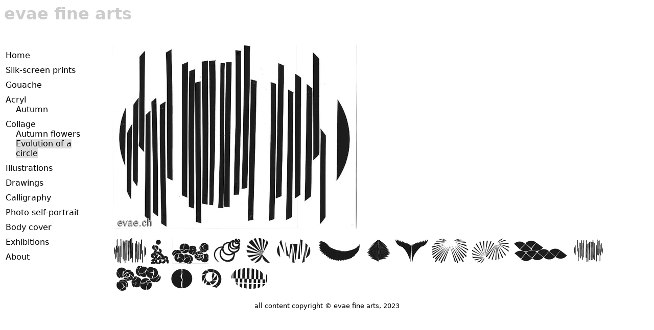

--- FILE ---
content_type: text/html
request_url: https://evae.ch/circles.html
body_size: 1172
content:
<html>
<head>
<title>evae fine arts</title>
<meta name="description" content="evae fine arts">
<meta name="keywords" content="fine arts, collage, siebdruck, zeichnungen, skizzen, schrift, fotographie">

<link rel="stylesheet" type="text/css" href="http://fonts.googleapis.com/css?family=Didact Gothic">
<link rel="stylesheet" type="text/css" href="evae.css">

<script type="text/javascript" src="jquery-1.7.1.min.js"></script>

<script>
$(document).ready(function() {

  $("a").not(".thispage")
    .mouseover(function() { 
      $(this).addClass("highlighted");
    })
    .mouseout(function() { 
      $(this).removeClass("highlighted");
    })


  if (1) {
  $("#image").attr("src", data.directory + "/" + data.image[0].name + ".jpg");
  $("#imageinfo").html(data.image[0].text);

  for (var i=0;i<data.image.length;i++) {
    var src = data.directory + "/" + data.image[i].name + ".png";
    var html = "<img src='" + src + "' class='thumb'>"
    $("#thumbnails").append(html);
  }

  $(".thumb")
    .click(function() { 
      var n = $(this).index();
      var src = data.directory + "/" + data.image[n].name + ".jpg";
      $("#image").attr("src",src);
      $("#imageinfo").html(data.image[n].text);
    })
    .mouseover(function() { 
      $(this).addClass("thumbselected");
    })
    .mouseout(function() { 
      $(this).removeClass("thumbselected");
    })
  }

});

</script>

</head>

<body>
<h1 style="color:#cccccc">evae fine arts</h1>

<table>
<tr>
<td valign="top" width=150>

<!-- left menu -->
<div class="menu"><a href="index.html">Home</a></div>
<div class="menu"><a href="silkprints.html">Silk-screen prints</a></div>
<div class="menu"><a href="gouache.html">Gouache</a></div>
<div class="menu">Acryl</div>
<div class="submenu"><a href="autumn.html">Autumn</a></div>
<div class="menu">Collage</div>
<div class="submenu"><a href="autumnflowers.html">Autumn flowers</a></div>
<div class="submenu"><a href="circles.html" class="thispage">Evolution of a circle</a></div>
<div class="menu"><a href="illustrations.html">Illustrations</a></div>
<div class="menu"><a href="drawings.html">Drawings</a></div>
<div class="menu"><a href="calligraphy.html">Calligraphy</a></div>
<div class="menu"><a href="selfportrait.html">Photo self-portrait</a></div>
<div class="menu"><a href="bodycover.html">Body cover</a></div>
<div class="menu"><a href="exhibitions.html">Exhibitions</a></div>
<div class="menu"><a href="about.html">About</a></div>
<!-- end left menu --></td>

<td width=50">&nbsp;</td>
&nbsp;
<td valign="top">

<!-- actual page content -->
<script>data = {directory:'images/circles',image:[{name:'20120228154234',text:''},{name:'20120228154411',text:''},{name:'20120228154639',text:''},{name:'20120228154704',text:''},{name:'20120228155343',text:''},{name:'20120228155450',text:''},{name:'20120228155551',text:''},{name:'20120228155618',text:''},{name:'20120228155748',text:''},{name:'20120228155815',text:''},{name:'20120228155854',text:''},{name:'20120228160032',text:''},{name:'20120229172329',text:''},{name:'20120229172401',text:''},{name:'20120229172430',text:''},{name:'20120229172535',text:''},{name:'20120229172755',text:''}]};</script>
<img id="image">
<div id="imageinfo"></div>
<p>
<div id="thumbnails"></div>


<!-- end page content -->

</td>

</tr>

</table>

<p>
<div class="copyright">
all content copyright &copy; evae fine arts, 2023
</div>

</body>
</html>


--- FILE ---
content_type: text/css
request_url: https://evae.ch/evae.css
body_size: 288
content:

body {
  font-family: 'Didact Gothic', sans;
  font-size: 16px;
}

a {
  text-decoration: none;
  color: black;
}

.thumb {
  border: solid white 2px;
  cursor: default;
  margin-right: 3px;
}

.thumbselected {
  border: solid gray 2px;
  cursor: pointer;
}

.highlighted {
  color: red;
}

.menu {
  margin-top: 10px;
}

.submenu {
  margin-left: 20px;
}

.thispage {
  background-color: #DDDDDD
}

#imageinfo {
  margin-top: 8px;
  font-size: 90%;
}


.copyright {
  font-size: 80%;
  text-align: center;
}
